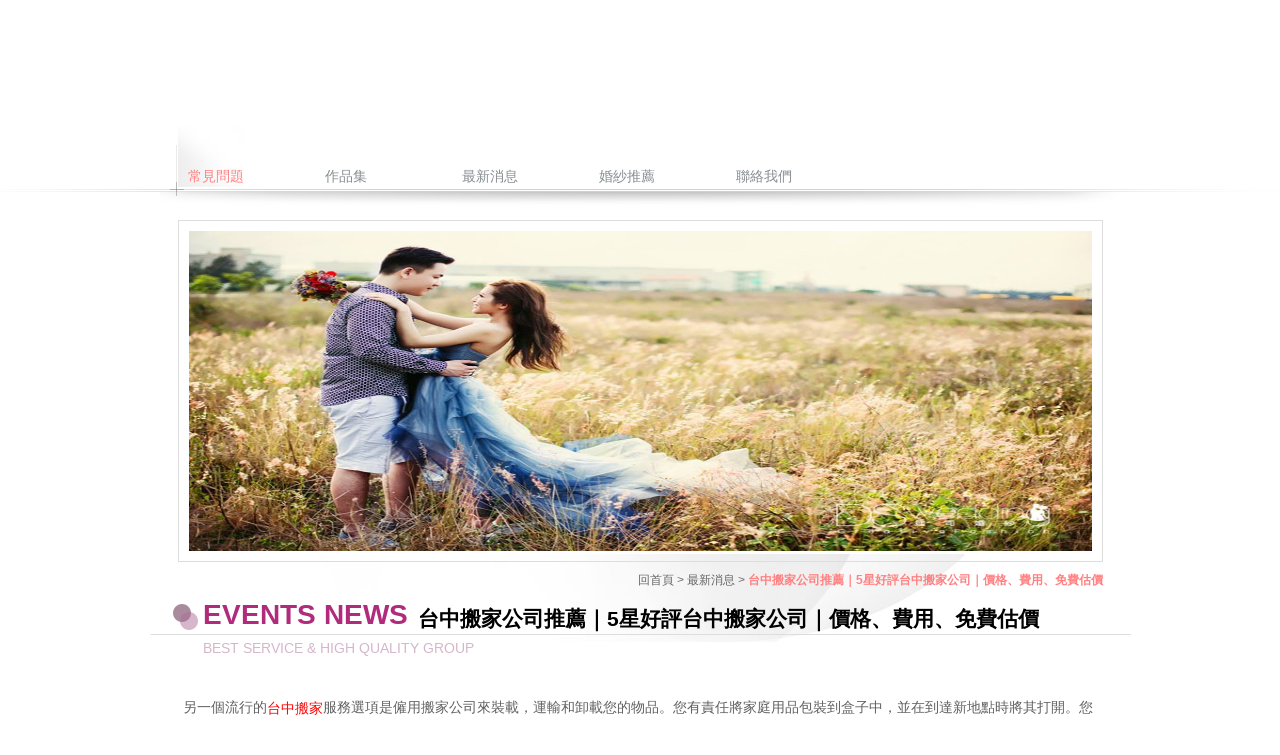

--- FILE ---
content_type: text/html; charset=UTF-8
request_url: https://www.marry.queenphoto.com.tw/news-270.html
body_size: 12475
content:

<!DOCTYPE html>
<!--[if lt IE 7 ]><html dir="ltr" lang="zh-TW" class="ie6"><![endif]-->
<!--[if IE 7 ]><html dir="ltr" lang="zh-TW" class="ie7"><![endif]-->
<!--[if IE 8 ]><html dir="ltr" lang="zh-TW" class="ie8"><![endif]-->
<!--[if IE 9 ]><html dir="ltr" lang="zh-TW" class="ie9"><![endif]-->
<!--[if (gt IE 9)|!(IE)]><!-->
<html dir="ltr" lang="zh-TW">
<!--<![endif]-->
<head>
<!--[if lt IE 9]>
<script src="/js/html5.js"></script>
<![endif]-->
<meta http-equiv="Content-Type" content="text/html; charset=utf-8" />
<meta http-equiv="content-language" content="zh-tw">
<title>台中搬家公司推薦｜5星好評台中搬家公司｜價格、費用、免費估價</title>	
<meta name="keywords" content="台中搬家" />
<meta name="description" content="另一個流行的台中搬家服務選項是僱用搬家公司來裝載，運輸和卸載您的物品。您有責任將家庭用品包裝到盒子中，並在到達新地點時將其打開。您經常可以從搬家公司以很少或沒有額外的費用獲得盒子和其他包裝用品；或者，您可以找到自己的盒子，或從辦公用品店購買可組裝的盒子。台中搬家移動服務的最後一種類型稱為完整服務移動。如果您安排全面服務搬家，則搬家工人將回家，收拾好所有行李，將它們裝到卡車或貨車上" />
<link rel="index" title="台中搬家公司推薦｜5星好評台中搬家公司｜價格、費用、免費估價" href="http://www.marry.queenphoto.com.tw/index.html" />
<link rel="sitemap" type="htm" title="台中搬家" href="http://www.marry.queenphoto.com.tw/Sitemap.html" />
<link rel="sitemap" type="htm" title="台中搬家公司推薦｜5星好評台中搬家公司｜價格、費用、免費估價" href="http://www.marry.queenphoto.com.tw/Sitemap.xml" />
<link rel="alternate" type="application/rss+xml" href="http://www.marry.queenphoto.com.tw/rss.xml" title="台中搬家" />
<meta name="distribution" content="Taiwan"> 
<meta name="robots" content="all">
<META content="INDEX, FOLLOW" name=ROBOTS>
<META content="1 DAYS" name=REVISIT-AFTER>
<META content=GENERAL name=RATING>
<META name="author" content="台中搬家公司推薦｜5星好評台中搬家公司｜價格、費用、免費估價">
<META name=COPYRIGHT content="台中搬家公司推薦｜5星好評台中搬家公司｜價格、費用、免費估價版權所有">
<link href="/css/08/main.css" rel="stylesheet" type="text/css" />
<link href="/css/08/style.css" rel="stylesheet" type="text/css">
<script src="/jquery/jquery-1.8.2.min.js" type="text/javascript"></script>
<script src="/jquery/jquery.easing.1.3.js"></script>
<script src="/jquery/nav.js"></script>
<script src="/jquery/jquery.marquee.min.js" type="text/javascript"></script>
<script src="/Scripts/tw_cn.js"></script>
</head>

<body>

	<div id="fb-root"></div>
    <script>
	(function(d, s, id) {
		var js, fjs = d.getElementsByTagName(s)[0];
		if (d.getElementById(id)) return;
		js = d.createElement(s); js.id = id;
		js.src = "//connect.facebook.net/zh_TW/all.js#xfbml=1";
		fjs.parentNode.insertBefore(js, fjs);
	}(document, 'script', 'facebook-jssdk'));
    </script>
    <script type="text/javascript">
	window.___gcfg = {lang: 'zh-TW'};
	(function() {
		var po = document.createElement('script'); po.type = 'text/javascript'; po.async = true;
		po.src = 'https://apis.google.com/js/plusone.js';
		var s = document.getElementsByTagName('script')[0]; s.parentNode.insertBefore(po, s);
	})();
	</script>
	<div class="menu png">
    <div class="c">
    	<div id="cis"><h2><a href="/" title="台南婚禮攝影"><img src="/userfiles/20141224104057146.jpg" style="border:0px;" alt="台南婚禮攝影"></a></h2></div>
        <ul class="nav lifl fr">
        	
        	<li class="p">
            	<a href="faq.html" title="常見問題" class="pa">
                	常見問題
                    <strong class="fmyh"></strong>
                    <span class="fmyh"></span>
                </a>
            </li>
            
        	<li class="p">
            	<a href="products.html" title="作品集" class="pa">
                	作品集
                    <strong class="fmyh"></strong>
                    <span class="fmyh"></span>
                </a>
            </li>
            
        	<li class="p">
            	<a href="news.html" title="最新消息" class="pa">
                	最新消息
                    <strong class="fmyh"></strong>
                    <span class="fmyh"></span>
                </a>
            </li>
            
        	<li class="p">
            	<a href="yahoo.html" title="婚紗推薦" class="pa">
                	婚紗推薦
                    <strong class="fmyh"></strong>
                    <span class="fmyh"></span>
                </a>
            </li>
            
        	<li class="p">
            	<a href="contact.html" title="聯絡我們" class="pa">
                	聯絡我們
                    <strong class="fmyh"></strong>
                    <span class="fmyh"></span>
                </a>
            </li>
            
        </ul>
	</div>
</div>
	<div class="content">
    	<div class="banner"><img src="/userfiles/20150807171647315.jpg"></div>
    	<div class="waylink"><a href="/">回首頁</a> &gt; <a href="news.html">最新消息</a> &gt; <strong>台中搬家公司推薦｜5星好評台中搬家公司｜價格、費用、免費估價</strong></div>
        <div class="titleWrap">
        	<div class="wrap">
        		<span>EVENTS NEWS</span>
        		<h2>台中搬家公司推薦｜5星好評台中搬家公司｜價格、費用、免費估價</h2>
            </div>
        	<p class="subTitle">BEST SERVICE & HIGH QUALITY GROUP</p>
        </div>
        <div id="article">另一個流行的<a href="https://www.enjoy-move.com.tw/"><span style="color:#ff0000;">台中搬家</span></a>服務選項是僱用搬家公司來裝載，運輸和卸載您的物品。您有責任將家庭用品包裝到盒子中，並在到達新地點時將其打開。您經常可以從搬家公司以很少或沒有額外的費用獲得盒子和其他包裝用品；或者，您可以找到自己的盒子，或從辦公用品店購買可組裝的盒子。<br />
<br />
<br />
<img alt="" src="/userfiles/thumbnail/%E6%93%B7%E5%8F%96.JPG" /><br />
<br />
這種有限服務的移動選項使您可以整理自己的物品，從而可以確保易碎物品被仔細包裝，並且包裝箱上的標籤和分類使您滿意。它仍然需要時間，精力和一定程度的體力勞動，但至少您不必為裝載和卸下沉重的箱子和家具而費力。<br />
<br />
台中搬家移動服務的最後一種類型稱為完整服務移動。如果您安排全面服務搬家，則搬家工人將回家，收拾好所有行李，將它們裝到卡車或貨車上，運輸到新的位置，卸下並打開包裝。如果您實在無法應付打包工作，如果您有充分的日程安排並且沒有時間打包，或者您要搬出城鎮或出國旅行，則全面服務搬家會特別方便。<br />
<br />
無論您選擇哪種服務，都必須仔細選擇您的搬運器。您僅應與獲得美國運輸部許可和保險的搬家公司合作。搬運者應能夠提供機動車承運人許可證號。最好與您當地的商業改善局聯繫，以確保對計劃使用的公司沒有任何投訴，並要求該公司提供參考。最後，為避免對成本產生誤解，請務必準確告知搬家公司您想要的服務以及他們將搬家的物品類型。這將使他們能夠為您提供準確的估計。<br />
<br />
</div>
        <div id="community" style="margin-top:0;">
            <ul>
            	<li style="width: 70px;"><div class="g-plusone" data-size="medium"></div></li>
            	<li style="width: 80px;"><a href="https://twitter.com/share" class="twitter-share-button" data-lang="zh-tw" data-dnt="true">推文</a><script>!function(d,s,id){var js,fjs=d.getElementsByTagName(s)[0],p=/^http:/.test(d.location)?'http':'https';if(!d.getElementById(id)){js=d.createElement(s);js.id=id;js.src=p+'://platform.twitter.com/widgets.js';fjs.parentNode.insertBefore(js,fjs);}}(document, 'script', 'twitter-wjs');</script></li>
                <li><div class="fb-like" data-href="http://www.marry.queenphoto.com.tw/news-270.html" data-width="450" data-layout="button_count" data-show-faces="false" data-send="false"></div></li>
            	<li><a class="pPlus" href="javascript: void(window.open('http://www.plurk.com/?qualifier=shares&status=' .concat(encodeURIComponent(location.href)) .concat(' ') .concat('&#40;') .concat(encodeURIComponent(document.title)) .concat('&#41;')));" title="推到Plurk"></a></li>
            </ul>
        </div>
        <div id="pagenav">
        	<p class="pageup"><a href="news-302.html">上一頁</a></p>
        	<p class="pagedown"><a href="news-219.html">下一頁</a></p>
        </div>
        <div id="backlist"><a onClick="javascript:history.back(1)">回上頁</a></div>
    </div>
    <script type="text/javascript">
<!-- <![CDATA[
$(function() {
    $('footer .seo').marquee({
        //speed in milliseconds of the marquee
        speed: 20000,
        //gap in pixels between the tickers
        gap: 50,
        //gap in pixels between the tickers
        delayBeforeStart: 0,
        //'left' or 'right'
        direction: 'left',
        //true or false - should the marquee be duplicated to show an effect of continues flow
        duplicated: true,
        //on hover pause the marquee - using jQuery plugin https://github.com/tobia/Pause
        pauseOnHover: true
    });
});
// ]]> -->
</script>
<footer>
    <p> Tel: Fax:</p>
    <p class="copy">CopyRight © 2014 所有版權未經本公司合法授權任意複制 版權必究 / 瀏覽人數 : 337953</p>
    <div class="footernav">
    	<a href="/">HOME</a>
        <a href="javascript:window.external.AddFavorite ('','韓式婚紗就是要小清新！不用飛韓國也能拍出韓式風格')">加入最愛</a>
        <a href="Sitemap.html">網站地圖</a>
    </div>
    <div id="share"><a class="tPlus" href="javascript: void(window.open('http://twitter.com/home/?status='.concat(encodeURIComponent(document.title)) .concat(' ') .concat(encodeURIComponent(location.href))));" title="分享到推特"></a><a class="fPlus" href="javascript: void(window.open('http://www.facebook.com/share.php?u='.concat(encodeURIComponent(location.href)) ));" title="分享到臉書"></a><a class="gPlus" href="javascript: void(window.open('https://plus.google.com/share?url='.concat(encodeURIComponent(location.href)), '', 'menubar=no,toolbar=no,resizable=yes,scrollbars=yes,height=600,width=600'));" title="分享到Google+"></a><a class="pPlus" href="javascript: void(window.open('http://www.plurk.com/?qualifier=shares&status=' .concat(encodeURIComponent(location.href)) .concat(' ') .concat('&#40;') .concat(encodeURIComponent(document.title)) .concat('&#41;')));" title="分享到噗浪"></a><a class="rPlus" href="rss.xml" title="rss"></a></div>
    <div class="ckEdit"></div>
    <div class="seo">幸福浪漫的韓式婚紗照正飆紅！ 韓式妝容自然精緻，最好以統一顔色上妝，妝面不要太濃。底妝可用三種顔色差不多的粉底色修飾臉型，打造立體的笑臉。韓式造型的特色主要展現在頭部造型上。隨著韓劇和韓國電影的流行, 唯美的浪漫畫面成了許多女孩內心的憧憬. 如果能將韓式婚紗照拍攝得跟愛情電影一樣唯美, 不但可以製造獨特的美麗紀念, 也可以一圓公主夢。式風格婚紗照『拍攝精隨要點』 近幾年，隨著韓風熱潮的來襲，韓式風格婚紗照如今已經成現代準新人們主題套餐。而韓式婚紗照正好附和準新人們的口味，這使得韓式風格婚紗照越來越受80後的青睞。正統韓系婚紗！全程韓國攝影師造型師服務， 當地挑選婚紗，韓國製作相紙和相本 </div>
</footer>
<script type="text/javascript">
window.onload = function(){
	var img = document.getElementsByTagName("img");
	for(var i=0;i<img.length;i++){
		var isrc = img.item(i).src;
		var ityp = isrc.substr(isrc.length-4,4);
		var itypL = ityp.toLowerCase();
		if(itypL != ".jpg" && itypL != ".gif" && itypL != ".png" && itypL != ".bmp" && itypL != ".php")
			img.item(i).src = "/images/no-pic.jpg";
	}
}
</script>
</body>
<script src="/Scripts/tw_cn2.js"></script>
</html>

--- FILE ---
content_type: text/html; charset=utf-8
request_url: https://accounts.google.com/o/oauth2/postmessageRelay?parent=https%3A%2F%2Fwww.marry.queenphoto.com.tw&jsh=m%3B%2F_%2Fscs%2Fabc-static%2F_%2Fjs%2Fk%3Dgapi.lb.en.2kN9-TZiXrM.O%2Fd%3D1%2Frs%3DAHpOoo_B4hu0FeWRuWHfxnZ3V0WubwN7Qw%2Fm%3D__features__
body_size: 161
content:
<!DOCTYPE html><html><head><title></title><meta http-equiv="content-type" content="text/html; charset=utf-8"><meta http-equiv="X-UA-Compatible" content="IE=edge"><meta name="viewport" content="width=device-width, initial-scale=1, minimum-scale=1, maximum-scale=1, user-scalable=0"><script src='https://ssl.gstatic.com/accounts/o/2580342461-postmessagerelay.js' nonce="spH2x91SY4BzePqURCw-RA"></script></head><body><script type="text/javascript" src="https://apis.google.com/js/rpc:shindig_random.js?onload=init" nonce="spH2x91SY4BzePqURCw-RA"></script></body></html>

--- FILE ---
content_type: text/css
request_url: https://www.marry.queenphoto.com.tw/css/08/main.css
body_size: 4128
content:
body {
	margin: 0;
	color: #616161;
	font-size: 14px;
	font-family: "微軟正黑體", "蘋果儷中黑", "Lucida Grande", "Arial", "Arial Narrow";
}
div, h1, h2, h3, h4, hr, p, form, label, input, textarea, img, span {
	text-align: left;
	vertical-align: middle;
	margin: 0px;
	padding: 0px;
	word-wrap: normal;
	word-break: normal;
	border-width: 0;
	font-family: "微軟正黑體", "蘋果儷中黑", "Lucida Grande", "Arial", "Arial Narrow";
}
hr {
	noshade: noshade;
}
th {
	font-weight: normal;
}
ul {
	list-style: none;
	margin: 0;
	padding: 0;
}
a:link, a:visited {
	color: #dedede;
	font-weight: normal;
	text-decoration: none;
}
a:hover {
	text-decoration: underline;
}
.clearBoth {
	clear: both;
	padding: 0;
	margin: 0;
}

img {
	max-width: 100%;
}


/**
*
* =header
*
**/
.menu {
	background: url(../../images/08/all/bg-header.png) no-repeat center bottom;
	overflow: hidden;
}
.menu .c {
	height: 200px;
	position: relative;
}
.menu .c #cis {
	margin: 0 auto 5px;
	width: 960px;
	text-align: center;
}
.menu .c #cis h2 {
	margin: 10px 0 5px;
	text-align: center;
}
.menu .c #cis h2 img {
	height: 135px;
}
.menu .c ul.lifl li {
	float: left;
}
.menu .c ul.nav {
	margin: 5px auto;
	width: 960px;
	position: relative;
	z-index: 2;
}
.menu .c ul.nav li.p {
	margin: 12px 0 3px;
	padding-left: 28px;
	width: 109px;
	position: relative;
}
.menu .c ul.nav li.p div {
	position: absolute;
	white-space: nowrap;
	font-size: 13px;
	padding-top: 8px;
	color: #999;
	top: 27px;
	left: 28px;
	padding-bottom: 10px;
	display: none;
}
.menu .c ul.nav li.p div i.f {
	padding: 0 7px;
}
.menu .c ul.nav li.p div a {
	color: #999999;
}
.menu .c ul.nav li.p div .i {
	position: relative;
	top: -30px;
	opacity: 0;
	filter: alpha(opacity=0);
}
.menu .c ul.nav li.p div a:hover {
	color: #ff8182;
}
.menu .c ul.nav a.pa {
	display: block;
	_width: 1px;
	white-space: nowrap;
	height: 28px;
	line-height: 28px;
	color: #878e91;
	position: relative;
}
.menu .c ul.nav a.pa strong {
	position: absolute;
	top: 0px;
	left: -1px;
	height: 0px;
	overflow: hidden;
}
.menu .c ul.nav a.pa span {
	position: absolute;
	top: -15px;
	left: -1px;
	font-size: 13px;
	height: 0px;
	overflow: hidden;
}
.menu .c ul.nav a.phover {
	color: #ff8182;
}
.menu .c ul.nav a.phover strong {
	margin: 0 0 5px;
	font-size: 12px;
	top: -15px;
}
.menu .c ul.nav a.phover span {
	margin: 0 0 5px;
	font-size: 12px;
	top: -30px;
}
.menu .menuline {
	position: absolute;
	left: -200px;
	top: 0px;
	background: url(../../images/08/all/nav-curBg.png) no-repeat;
	width: 75px;
	height: 70px;
	overflow: hidden;
	z-index: 1;
	top: 126px;
}


/**
*
* =content
*
**/
.content {
	margin: 0 auto;
	width: 960px;
	overflow: hidden;
}


/**
*
* =footer
*
**/
footer {
	padding: 15px 0;
	border-top: 6px #ffe8e8 solid
}
footer h2 ,
footer p ,
footer p.copy ,
footer #share ,
footer .ckEdit ,
footer .seo {
	margin: 0 auto 15px;
	width: 960px;
	text-align: center;
	font-size: 16px;
	color: #676767;
}
footer p {
	margin-bottom: 5px;
	font-size: 14px;
}
footer p.copy {
	margin-top: 10px;
	margin-bottom: 10px;
	font-size: 12px;
}
footer #share a.tPlus ,
footer #share a.fPlus ,
footer #share a.gPlus ,
footer #share a.pPlus ,
footer #share a.rPlus {
	margin: 0 5px 0 0;
	width: 26px;
	height: 26px;
	background: url(../../images/08/all/bookmark.png) no-repeat	0 0;
	display: inline-block;
	text-indent: -999999px;
}
footer #share a.fPlus {
	background-position: -26px 0;
}
footer #share a.gPlus {
	background-position: -52px 0;
}
footer #share a.pPlus {
	background-position: -78px 0;
}
footer #share a.rPlus {
	background-position: -104px 0;
}
footer .ckEdit a {
	font-size: 12px;
	color: #676767;
}
footer .footernav {
	margin: 0 auto 10px;
	width: 960px;
	text-align: center;
}
footer .footernav a {
	margin: 0 5px;
	display: inline-block;
	color: #676767;
}
footer .seo {
	overflow: hidden;
	font-size: 12px;
	color: #bbb;
}

--- FILE ---
content_type: text/css
request_url: https://www.marry.queenphoto.com.tw/css/08/style.css
body_size: 3376
content:
.menu {
	width: 100%;
	position: absolute;
	z-index: 100;
	top: 0;
}

.content {
	margin-top: 200px;
	margin-bottom: 20px;
	width: 1024px;
	background: url(../../images/08/article/bg-center.jpg) no-repeat center 354px;
	border-top: 0;
	overflow: hidden;
}
.content .banner {
	margin: 20px auto 0;
	width: 923px;
	border: 1px #ddd solid;
	overflow: hidden;
}
.content .banner img {
	margin: 10px;
	width: 903px;
	height: 320px;
}

.content .waylink {
	margin: 10px 49px;
	text-align: right;
	font-size: 12px;
	color: #666;
}
.content .waylink a {
	color: #666;
}
.content .waylink strong {
	color: #ff8182;
}
.content .titleWrap {
	margin: 10px 45px 30px;
	padding: 0 0 10px 30px;
	background: url(../../images/08/article/bg-title.png) no-repeat 0 0;
}
.content .titleWrap p.subTitle {
	margin: 5px 0 0;
	font-size: 14px;
	color: #d6b6cb;
}
.content .titleWrap .wrap {
	overflow: hidden;
}
.content .titleWrap .wrap h2 {
	height: 36px;
	display: inline-block;
	float: left;
	line-height: 39px;
	font-size: 21px;
	font-weight: 900;
	color: #000;
}
.content .titleWrap .wrap span {
	margin: 0 10px 0 0;
	height: 36px;
	display: inline-block;
	float: left;
	text-transform: Uppercase;
	font-size: 28px;
	font-weight: 900;
	color: #b02b7c;
}

.content #article ,
.content #productInfo .wrap #article {
	margin: 15px 0 0;
	overflow: hidden;
	line-height: 160%;
}
.content #article {
	margin: 15px auto 20px;
	width: 915px;
}

.content #community {
	margin: 25px 15px;
	padding: 15px 0;
	border-top: 1px #b7b7b7 solid;
	overflow: hidden;
}
.content #community ul ,
.content #productInfo .wrap #community ul {
	float: right;
	overflow: hidden;
}
.content #community ul li ,
.content #productInfo .wrap #community ul li {
	margin: 0 10px 0 0;
	float: left;
}
.content #community ul li a.pPlus ,
.content #productInfo .wrap #community ul li a.pPlus {
	width: 20px;
	height: 20px;
	background: url(../../images/08/article/plurk-32.png) no-repeat 0 0;
	display: block;
}

.content #pagenav {
	margin: 0 auto;
	width: 925px;
	height: 34px;
	line-height: 33px;
}
.content #pagenav span {
	margin: 0 5px;
	width: 34px;
	height: 34px;
	background: #2660a8;
	display: inline-block;
	-webkit-border-radius: 10px;
	-moz-border-radius: 10px;
	border-radius: 10px;
	text-align: center;
	font-size: 14px;
	color: #fff;
}
.content #pagenav a {
	margin: 0 5px;
	padding: 0 10px;
	height: 34px;
	background: #bbb;
	display: inline-block;
	-webkit-border-radius: 10px;
	-moz-border-radius: 10px;
	border-radius: 10px;
	font-size: 14px;
	color: #fff;
}
.content #pagenav a:hover {
	background: #2660a8;
}
.content #pagenav a.pageup ,
.content #pagenav a.pagedn ,
.content #pagenav p.pageup a ,
.content #pagenav p.pagedown a {
	margin: 0;
	padding: 0;
	width: 34px;
	height: 34px;
	background: url(../../images/08/article/icon-arrow.gif) no-repeat 0 0;
	display: inline-block;
	text-indent: -999999px;
}
.content #pagenav a.pagedn ,
.content #pagenav p.pagedown a {
	background-position: -34px -34px;
}
.content #pagenav a.pageup:hover ,
.content #pagenav p.pageup a:hover {
	background-position: 0 -34px;
}
.content #pagenav a.pagedn:hover ,
.content #pagenav p.pagedown a:hover {
	background-position: -34px 0;
}
.content #pagenav p.pageup {
	float: left;
}
.content #pagenav p.pagedown {
	float: right;
}

.content #backlist {
	margin: 10px auto;
	width: 925px;
	overflow: hidden;
	font-size: 12px;
}

--- FILE ---
content_type: application/javascript
request_url: https://www.marry.queenphoto.com.tw/jquery/nav.js
body_size: 2007
content:
$(function() {
    $("ul.nav li.p:first a.pa").addClass("phover");
	$(".menu").append('<div class="menuline"></div>');
	var nl = $(".nav li.p a.phover").parents("li.p").offset().left+10;
	$(".menuline").css({"left":nl});
	
	$(".nav li.p").hover(function(){
		var t=$(this);
		z=0;
		$(".nav li.p a.pa").removeClass("phover");
		$(this).find("a.pa").addClass("phover");
		$(this).find("a.pa").find("strong").css({"opacity":"0"}).stop().animate({"top":"-15px","height":"25px","opacity":1},500,"easeInOutElastic");
		$(this).find("a.pa").find("span").css({"opacity":"0"}).stop().animate({"top":"-30px","height":"25px","opacity":1},1000,"easeInOutElastic");
		if($(this).hasClass("pr"))
		{
			nl=$(this).offset().left+37+$(this).width();
		}
		else
		{
			nl=$(this).offset().left+10;
		}
		$(".menuline").stop().animate({"left":nl},1000,"easeOutBack",function(){
			i=t.find(".i").size();
			t.find("div").show();
			menus(t,0);
		});
	},function(){
		var t=$(this);
		z=0;
		$(this).find("a.pa").removeClass("phover");
		$(this).find("a.pa").find("strong").stop().animate({"top":"0px","height":"0px","opacity":0},1000,"easeInOutElastic");
		$(this).find("a.pa").find("span").stop().animate({"top":"-15px","height":"0px","opacity":0},500,"easeInOutElastic",function(){
			i=t.find(".i").size();
			menus2(t,0);
		});
	});
});

function menus(t,z) {
	if( z<i ) {
		t.find(".i:eq("+z+")").animate({
            "opacity":1,
            "top":"0"
        }, 300, "easeOutBack",function(){
			z++;
			menus(t,z);
		});
	}
}

function menus2(t,z) {
    if( z<i ) {
        t.find(".i:eq("+z+")").animate({
            "opacity":"0",
            "top":"-30"
        }, 100, "easeOutBack",function(){
            z++;
            menus2(t,z);
        });
    } else {
        t.find("div").hide();
    }
}

function menu() {
    var url = getFileName();
    if (url!="") {
        $("ul.nav li.p a.pa[href*='"+url+"']").addClass("phover");
    } else {
        $("ul.nav li.p:first a.pa").addClass("phover");
    }
}